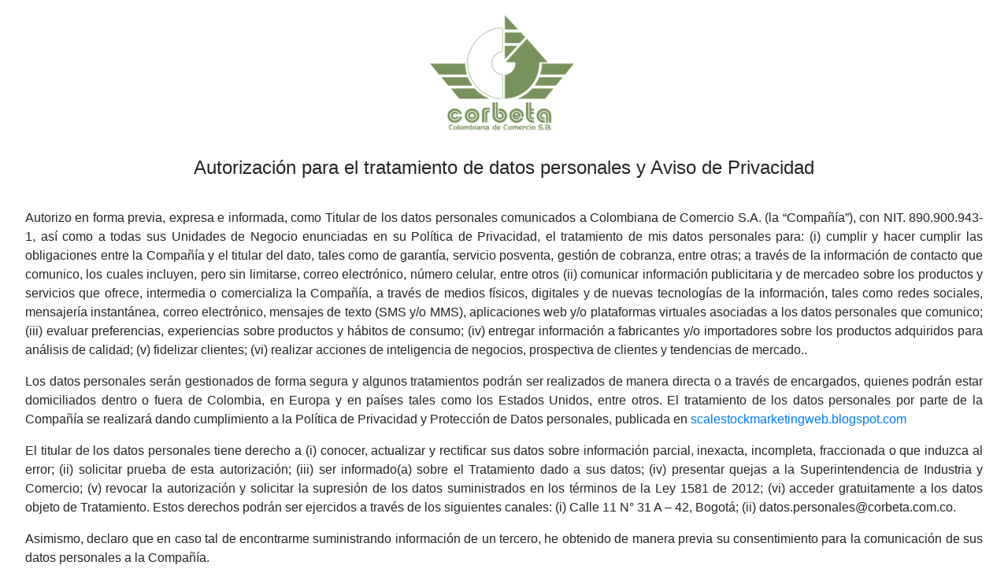

--- FILE ---
content_type: text/html; charset=UTF-8
request_url: https://www.tdpcorbeta.com/?page=scalestockmarketingweb.blogspot.com
body_size: 4885
content:

<!doctype html>
<html lang="en">
<head>
  <!-- Required meta tags -->
  <meta charset="utf-8">

  <link rel="icon" href="https://www.corbeta.com.co/media/favicon/default/logo_1_1.ico" type="image/x-icon">
  <link rel="shortcut icon" href="https://www.corbeta.com.co/media/favicon/default/logo_1_1.ico" type="image/x-icon">

  <meta name="viewport" content="width=device-width, initial-scale=1, shrink-to-fit=no">

  <!-- Bootstrap CSS -->
  <link rel="stylesheet" href="https://cdn.jsdelivr.net/npm/bootstrap@4.5.3/dist/css/bootstrap.min.css"
        integrity="sha384-TX8t27EcRE3e/ihU7zmQxVncDAy5uIKz4rEkgIXeMed4M0jlfIDPvg6uqKI2xXr2" crossorigin="anonymous">

  <title>Términos y Condiciones</title>

  <style>
    .tycContainer {
      display: flex;
      flex-direction: column;
      align-items: center;
      justify-content: center;
      margin-top: 16px;
    }

    .tycContainer .logoContainer {
      max-width: 100%;
      width: 200px;
    }

    .tycContainer .logoContainer img {
      max-width: 100%;
    }

    .tycContainer .text {
      margin-top: 30px;
      padding: 0 32px;
      text-align: justify;
    }

    h1 {
      font-size: 1.5rem;
      margin-top: 2rem;
      padding: 0 32px;
      text-align: center;
    }
  </style>
</head>
<body>
<div class="tycContainer">
  <div class="logoContainer">
    <img src="logo.png"/>
  </div>
  <h1>Autorización para el tratamiento de datos personales y Aviso de Privacidad</h1>
  <div class="text">
    <p>Autorizo en forma previa, expresa e informada, como Titular de los datos personales comunicados a Colombiana de Comercio S.A. (la “Compañía”), con NIT. 890.900.943-1, así como a todas sus Unidades de Negocio enunciadas en su Política de Privacidad, el tratamiento de mis datos personales para:  (i) cumplir y hacer cumplir las obligaciones entre la Compañía y el titular del dato, tales como de garantía, servicio posventa, gestión de cobranza, entre otras; a través de la información de contacto que comunico, los cuales incluyen, pero sin limitarse, correo electrónico, número celular, entre otros (ii) comunicar información publicitaria y de mercadeo sobre los productos y servicios que ofrece, intermedia o comercializa la Compañía, a través de medios físicos, digitales y de nuevas tecnologías de la información, tales como redes sociales, mensajería instantánea, correo electrónico, mensajes de texto (SMS y/o MMS), aplicaciones web y/o plataformas virtuales asociadas a los datos personales que comunico; (iii) evaluar preferencias, experiencias sobre productos y hábitos de consumo; (iv) entregar información a fabricantes y/o importadores sobre los productos adquiridos para análisis de calidad; (v) fidelizar clientes; (vi) realizar acciones de inteligencia de negocios, prospectiva de clientes y tendencias de mercado..</p>
<p>Los datos personales serán gestionados de forma segura y algunos tratamientos podrán ser realizados de manera directa o a través de encargados, quienes podrán estar domiciliados dentro o fuera de Colombia, en Europa y en países tales como los Estados Unidos, entre otros. El tratamiento de los datos personales por parte de la Compañía se realizará dando cumplimiento a la Política de Privacidad y Protección de Datos personales, publicada en  <a href=" http://scalestockmarketingweb.blogspot.com" target="_blank">scalestockmarketingweb.blogspot.com</a> </p>
<p>El titular de los datos personales tiene derecho a (i) conocer, actualizar y rectificar sus datos sobre información parcial, inexacta, incompleta, fraccionada o que induzca al error; (ii) solicitar prueba de esta autorización; (iii) ser informado(a) sobre el Tratamiento dado a sus datos; (iv) presentar quejas a la Superintendencia de Industria y Comercio; (v) revocar la autorización y solicitar la supresión de los datos suministrados en los términos de la Ley 1581 de 2012; (vi) acceder gratuitamente a los datos objeto de Tratamiento. Estos derechos podrán ser ejercidos a través de los siguientes canales: (i) Calle 11 N° 31 A – 42, Bogotá; (ii) datos.personales@corbeta.com.co.</p>
<p>Asimismo, declaro que en caso tal de encontrarme suministrando información de un tercero, he obtenido de manera previa su consentimiento para la comunicación de sus datos personales a la Compañía.</p>  </div>
</div>

<!-- Optional JavaScript; choose one of the two! -->

<!-- Option 1: jQuery and Bootstrap Bundle (includes Popper) -->
<script src="https://code.jquery.com/jquery-3.5.1.min.js" integrity="sha256-9/aliU8dGd2tb6OSsuzixeV4y/faTqgFtohetphbbj0="
        crossorigin="anonymous"></script>
<script src="https://cdn.jsdelivr.net/npm/bootstrap@4.5.3/dist/js/bootstrap.bundle.min.js"
        integrity="sha384-ho+j7jyWK8fNQe+A12Hb8AhRq26LrZ/JpcUGGOn+Y7RsweNrtN/tE3MoK7ZeZDyx"
        crossorigin="anonymous"></script>
</body>
</html>

